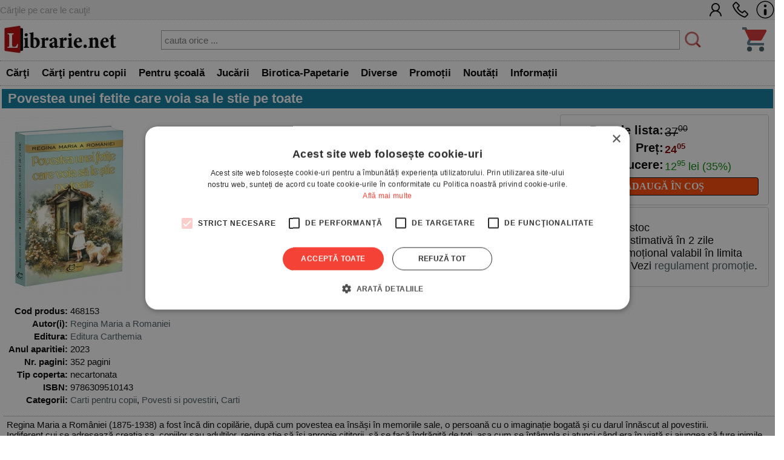

--- FILE ---
content_type: text/html; charset=UTF-8
request_url: https://www.librarie.net/p/468153/povestea-unei-fetite-care-voia-sa-le-stie-pe-toate
body_size: 63147
content:

<!DOCTYPE html>
<html lang="ro">
<head>
<title>Povestea unei fetite care voia sa le stie pe toate - Regina Maria a Romaniei</title>
<meta charset="utf-8">
<meta name="viewport" content="width=device-width, initial-scale=1.0">
<link rel="stylesheet" href="/css/style.css?260102">
<link rel="stylesheet" href="/css/menu.css?260102">
<link rel="stylesheet" href="/css/bf.css?260102">
<link rel="stylesheet" href="https://cdnjs.cloudflare.com/ajax/libs/font-awesome/6.4.0/css/all.min.css">
<link rel="shortcut icon" href="/favicon.ico">
<link rel="stylesheet" type="text/css" href="/css/produs.css?260102">        
<link rel="canonical" href="https://www.librarie.net/p/468153/povestea-unei-fetite-care-voia-sa-le-stie-pe-toate">
    
<meta property="og:title" content="Povestea unei fetite care voia sa le stie pe toate">            
<meta property="og:description" content="Regina Maria a Rom&acirc;niei (1875-1938) a fost &icirc;ncă din copilărie, după cum povestea ea &icirc;nsăși &icirc;n memoriile sale, o persoană cu o imaginație bogată și cu darul &icirc;nnăscut al povestirii.Indiferent cui se adresează creația sa, copiilor sau adulților, regina știe să &icirc;și apropie cititorii, să se facă &icirc;ndrăgită de toți, așa cum se &icirc;nt&acirc;mpla și atunci c&acirc;nd era &icirc;n viață și ajungea să fure inimile tuturor.Povestea unei fetițe care voia să le știe pe toate a fost publicată &icirc;n anul 1922, iar volumul de față constituie prima reeditare a acestei minunate povești a reginei Maria a Rom&acirc;niei. Textul a fost prelucrat &icirc;n conformitate cu normele limbii literare actuale, respect&acirc;ndu-se firul istorisirii și numele personajelor.Mioara este o fetiță dornică să cunoască ce se &icirc;nt&acirc;mplă &icirc;n spatele ușilor &icirc;nchise, să știe totul, plictisindu-i pe adulți cu &icirc;ntrebările ei nesf&acirc;rșite. Ea pleacă de acasă, &icirc;nsoțită de Tim, cățelul său, pentru a explora lumea, deschiz&acirc;nd uși care &icirc;i vor arăta realități nebănuite și personaje uimitoare. Este o poveste care, deși plină de ființe și &icirc;nt&acirc;mplări supranaturale, nu lasă nicio urmă de teamă &icirc;n conștiința copiilor, &icirc;ntruc&acirc;t totul este prezentat dintr-o perspectivă educativă și constructivă. Capitol cu capitol, cititorul este captivat de pățaniile interesante ale copilei care constată că nu poate să știe totul și că există mereu mai mult de descoperit.">
<meta name="description" content="Povestea unei fetite care voia sa le stie pe toate - Cărţile pe care le cauţi. - Comandă acum! - Regina Maria a Romaniei - Carte  in stoc - Comandă acum! Livrare rapidă">

<script src="/js/my.js?260102"></script>

<script>

!function(f,b,e,v,n,t,s)
{if(f.fbq)return;n=f.fbq=function(){n.callMethod?
n.callMethod.apply(n,arguments):n.queue.push(arguments)};
if(!f._fbq)f._fbq=n;n.push=n;n.loaded=!0;n.version='2.0';
n.queue=[];t=b.createElement(e);t.async=!0;
t.src=v;s=b.getElementsByTagName(e)[0];
s.parentNode.insertBefore(t,s)}(window, document,'script',
'https://connect.facebook.net/en_US/fbevents.js');
fbq('init', '1566832486900499');
fbq('track', 'PageView');


window.dataLayer = window.dataLayer || [];

function gtag(){dataLayer.push(arguments);}

gtag('consent', 'default', {

  'ad_storage': 'denied',

  'ad_user_data': 'denied',

  'ad_personalization': 'denied',

  'analytics_storage': 'denied'

});

(function(w,d,s,l,i){w[l]=w[l]||[];w[l].push({'gtm.start':
new Date().getTime(),event:'gtm.js'});var f=d.getElementsByTagName(s)[0],
j=d.createElement(s),dl=l!='dataLayer'?'&l='+l:'';j.async=true;j.src=
'https://www.googletagmanager.com/gtm.js?id='+i+dl;f.parentNode.insertBefore(j,f);
})(window,document,'script','dataLayer','GTM-MCNQ23');

gtag('js', new Date());

gtag('config', 'G-WEPKXRG2WZ');
gtag('config', 'AW-10893171688');
</script>

<script async src="https://www.googletagmanager.com/gtag/js?id=G-WEPKXRG2WZ"></script>
<script async src="https://www.googletagmanager.com/gtag/js?id=AW-10893171688"></script>

<script type="text/javascript" src="//cdn.cookie-script.com/s/a291cb9fd1fff98313b1dd5edb416a32.js"></script>

<!--MICROSOFT-->
<script>(function(w,d,t,r,u){var f,n,i;w[u]=w[u]||[],f=function(){var o={ti:"199015098", enableAutoSpaTracking: true};o.q=w[u],w[u]=new UET(o),w[u].push("pageLoad")},n=d.createElement(t),n.src=r,n.async=1,n.onload=n.onreadystatechange=function(){var s=this.readyState;s&&s!=="loaded"&&s!=="complete"||(f(),n.onload=n.onreadystatechange=null)},i=d.getElementsByTagName(t)[0],i.parentNode.insertBefore(n,i)})(window,document,"script","//bat.bing.com/bat.js","uetq");</script>

</head>

<body>

<!-- Google Tag Manager (noscript) -->
<noscript><iframe src="https://www.googletagmanager.com/ns.html?id=GTM-MCNQ23"
height="0" width="0" style="display:none;visibility:hidden"></iframe></noscript>
<!-- End Google Tag Manager (noscript) -->

<div class="css_top_line">
    <div class="css_top_line_inner">
        <div class="css_top_line_text">Cărţile pe care le cauţi!</div>
        <div class="css_top_line_icons">
            <a title="CONT CLIENT" href="/clienti.php"><img alt="CONT CLIENT" src="/images/client2.png"></a>
            <a title="SUNATI-NE" href="tel:0351139915"><img alt="CONTACT TELEFONIC" src="/images/phone2.png"></a>
            <a title="INFORMATII" href="/informatii.php"><img alt="INFO LIBRARIE.NET" src="/images/info3.png"></a>
        </div>
    </div>
</div>

<div class="css_mobile">
    <table class="css_header">
        <tr>
            <td style="width:50px;position:relative">
                <div class="css_menu_mobile">
                    <img alt="Menu" src="/images/bfnew/menu.png" style="width:48px;height:48px;border:0;margin:3px;cursor:pointer" onclick="css_menu_deschide()">
                </div>
            </td>
            <td style="text-align:center">
                <a title="LIBRARIE.NET" href="/index.php"><img alt="LIBRARIE.NET" src="/images/logo-200x58.jpg" style="border:0;width:90%;height:auto"></a>
            </td>
            <td style="width:50px;position:relative">
                <a href="/cos.php"><img alt="Cos cumparaturi" src="/images/bfnew/cos.png" style="width:48px;height:48px;border:0;margin:5px;cursor:pointer"></a>
                
            </td>
        </tr>
    </table>
    <form name="FSearch" style="display:inline-block" action="/cautare-rezultate.php">
        <div id="css_cautare_inner">
            <table style="padding:3px;width:80%;text-align:center;margin:auto;border-spacing:0">
                <tr>
                    <td>
                        <input style="border:5px dotted #ffffff;padding:3px;height:32px;width:100%" type="search" name="t" value="" placeholder="cauta orice ..." data-hj-whitelist>
                    </td>
                    <td style="width:1%">
                        <img src="/images/cautare.png" alt="CAUTARE" style="margin:2px; width: 20px; height: 20px; cursor: pointer;" onclick="document.FSearch.submit()" title="CAUTARE">
                    </td>
                </tr>
            </table>
        </div>
    </form>
</div>

<div class="css_desktop">
    <table class="css_header">
        <tr>
            <td style="width:1%">
                <a title="LIBRARIE.NET" href="/index.php"><img alt="LIBRARIE.NET"
                src="/images/logo-200x58.jpg" style="border:0;width:auto;height:58px"></a>
            </td>
            <td>
                <form name="FSearchDesk" style="display:inline" action="/cautare-rezultate.php">
                    <div id="css_cautare_inner">
                        <table style="padding:3px;width:90%;text-align:center;margin:auto">
                            <tr>
                                <td>
                                    <input id="css_cautare_inner_input" type="search" name="t" value="" placeholder="cauta orice ...">
                                </td>
                                <td style="width:1%">
                                    <img src="/images/cautare.png" alt="CAUTARE" style="margin:2px; width: auto; height: 30px; cursor: pointer;" onclick="document.FSearchDesk.submit()" title="CAUTARE">
                                </td>
                            </tr>
                        </table>
                    </div>
                </form>
            </td>
            <td style="width:50px;position:relative">
                <a href="/cos.php"><img alt="COS" src="/images/bfnew/cos.png" style="width:48px;height:48px;border:0;margin:5px;cursor:pointer"></a>
                
            </td>
        </tr>
    </table>
</div>


<div class="css_menu_unified">
    <div class="css_menu_desktop">        <div id="css_menu_dept_4283" class="css_menu_dept">
            <a title="Cărţi" href="/cautare-rezultate.php?cat=4283" class="css_menu_dept_button"><b>Cărţi</b></a>
            <div id="css_menu_dept_dropdown_4283" class="css_menu_dept_dropdown">                <a href="/cautare-rezultate.php?cat=3">Fictiune</a>                <a href="/cautare-rezultate.php?cat=29">Drept</a>                <a href="/cautare-rezultate.php?cat=54">Sănătate & Diete</a>                <a href="/cautare-rezultate.php?cat=89">Istorie</a>                <a href="/cautare-rezultate.php?cat=33">Psihologie</a>                <a href="/cautare-rezultate.php?cat=1717">Biografii & Memorialistica</a>                <a href="/cautare-rezultate.php?cat=1463">Dezvoltare Personala</a>                <a href="/cautare-rezultate.php?cat=4283">&raquo; Vezi toate</a>            </div>
        </div>        <div id="css_menu_dept_66" class="css_menu_dept">
            <a title="Cărţi pentru copii" href="/cautare-rezultate.php?cat=66" class="css_menu_dept_button"><b>Cărţi pentru copii</b></a>
            <div id="css_menu_dept_dropdown_66" class="css_menu_dept_dropdown">                <a href="/cautare-rezultate.php?cat=334">Povesti si povestiri</a>                <a href="/cautare-rezultate.php?cat=1466">Carti educative</a>                <a href="/cautare-rezultate.php?cat=76">Povesti ilustrate</a>                <a href="/cautare-rezultate.php?cat=1433">Carti cu sunete / surprize</a>                <a href="/cautare-rezultate.php?cat=1467">Carti cu activitati</a>                <a href="/cautare-rezultate.php?cat=3977">Aventura / Mister</a>                <a href="/cautare-rezultate.php?cat=335">Enciclopedii / Cultura generala</a>                <a href="/cautare-rezultate.php?cat=66">&raquo; Vezi toate</a>            </div>
        </div>        <div id="css_menu_dept_4587" class="css_menu_dept">
            <a title="Pentru şcoală" href="/cautare-rezultate.php?cat=4587" class="css_menu_dept_button"><b>Pentru şcoală</b></a>
            <div id="css_menu_dept_dropdown_4587" class="css_menu_dept_dropdown">                <a href="/cautare-rezultate.php?cat=8">Carte scolara</a>                <a href="/cautare-rezultate.php?cat=1508">Rechizite scolare</a>                <a href="/cautare-rezultate.php?cat=4591">Management Educational</a>                <a href="/cautare-rezultate.php?cat=628">Materiale didactice</a>                <a href="/cautare-rezultate.php?cat=4587">&raquo; Vezi toate</a>            </div>
        </div>        <div id="css_menu_dept_4284" class="css_menu_dept">
            <a title="Jucării" href="/cautare-rezultate.php?cat=4284" class="css_menu_dept_button"><b>Jucării</b></a>
            <div id="css_menu_dept_dropdown_4284" class="css_menu_dept_dropdown">                <a href="/cautare-rezultate.php?cat=1453">Jucarii interactive</a>                <a href="/cautare-rezultate.php?cat=412">Jocuri de societate</a>                <a href="/cautare-rezultate.php?cat=491">LEGO</a>                <a href="/cautare-rezultate.php?cat=1429">Jocuri</a>                <a href="/cautare-rezultate.php?cat=485">Educative</a>                <a href="/cautare-rezultate.php?cat=242">Puzzle</a>                <a href="/cautare-rezultate.php?cat=1179">Figurine</a>                <a href="/cautare-rezultate.php?cat=4284">&raquo; Vezi toate</a>            </div>
        </div>        <div id="css_menu_dept_337" class="css_menu_dept">
            <a title="Birotica-Papetarie" href="/cautare-rezultate.php?cat=337" class="css_menu_dept_button"><b>Birotica-Papetarie</b></a>
            <div id="css_menu_dept_dropdown_337" class="css_menu_dept_dropdown">                <a href="/cautare-rezultate.php?cat=1513">Articole pentru scris, desenat si corectat </a>                <a href="/cautare-rezultate.php?cat=1510">Articole pentru birou</a>                <a href="/cautare-rezultate.php?cat=1216">Calendare</a>                <a href="/cautare-rezultate.php?cat=4390">Accesorii cititori</a>                <a href="/cautare-rezultate.php?cat=1870">Tipizate</a>                <a href="/cautare-rezultate.php?cat=1591">Ambalare</a>                <a href="/cautare-rezultate.php?cat=4303">Table magnetice, aviziere, pupitre, dispozitive pentru prezentare</a>                <a href="/cautare-rezultate.php?cat=337">&raquo; Vezi toate</a>            </div>
        </div>        <div id="css_menu_dept_4287" class="css_menu_dept">
            <a title="Diverse" href="/cautare-rezultate.php?cat=4287" class="css_menu_dept_button"><b>Diverse</b></a>
            <div id="css_menu_dept_dropdown_4287" class="css_menu_dept_dropdown">                <a href="/cautare-rezultate.php?cat=1763">Cadouri</a>                <a href="/cautare-rezultate.php?cat=1203">Bucatarie</a>                <a href="/cautare-rezultate.php?cat=4286">Muzica</a>                <a href="/cautare-rezultate.php?cat=1877">Copii si adolescenti</a>                <a href="/cautare-rezultate.php?cat=4285">Filme</a>                <a href="/cautare-rezultate.php?cat=4346">Arts & Crafts</a>                <a href="/cautare-rezultate.php?cat=4022">Articole voiaj / Sport / Activitati in aer liber</a>                <a href="/cautare-rezultate.php?cat=4287">&raquo; Vezi toate</a>            </div>
        </div>        <div class="css_menu_link" onclick="window.location.href='/cautare-rezultate.php?sort=top&promo=1'">
            <a title="PROMOTII LIBRARIE.NET" href="/cautare-rezultate.php?sort=top&promo=1"><b>Promoții</b></a>
        </div>
        <div class="css_menu_link" onclick="window.location.href='/cautare-rezultate.php?sort=nou'">
            <a title="NOUTATI LIBRARIE.NET" href="/cautare-rezultate.php?nou=1&sort=nou"><b>Noutăți</b></a>
        </div>
        <div class="css_menu_link" onclick="window.location.href='/informatii.php'">
            <a title="INFORMATII LIBRARIE.NET" href="/informatii.php"><b>Informații</b></a>
        </div>
    </div>

    <!-- Mobile Menu (max-width: 799px) -->
    <div class="css_menu_mobile">
        <div id="css_menu_mobil_id" class="css_menu_mobil">
            <a class="css_menu_mobil_close" href="javascript:void(0)" onclick="css_menu_inchide()">&times;</a>
            <div class="css_mobile_menu">
                <ul>
                    <li>
                        <a title="Promotii Carti" href="/cautare-rezultate.php?promo=1"><b>Promoţii</b></a>
                    </li>
                    <li>
                        <a title="Noutati Editoriale" href="/cautare-rezultate.php?nou=1&sort=nou"><b>Noutăți</b></a>
                    </li>
                    <li class="css_has_submenu">
                        <a href="#">Cărţi</a>
                    <ul class="css_submenu">    <li><a href="/cautare-rezultate.php?cat=3">Fictiune</a></li>    <li><a href="/cautare-rezultate.php?cat=29">Drept</a></li>    <li><a href="/cautare-rezultate.php?cat=54">Sănătate & Diete</a></li>    <li><a href="/cautare-rezultate.php?cat=89">Istorie</a></li>    <li><a href="/cautare-rezultate.php?cat=33">Psihologie</a></li>    <li><a href="/cautare-rezultate.php?cat=1717">Biografii & Memorialistica</a></li>    <li><a href="/cautare-rezultate.php?cat=1463">Dezvoltare Personala</a></li>                        <li>&raquo; <a href="/cautare-rezultate.php?cat=4283">mai multe</a></li>
                    </ul>
                </li>
                    <li class="css_has_submenu">
                        <a href="#">Cărţi pentru copii</a>
                    <ul class="css_submenu">    <li><a href="/cautare-rezultate.php?cat=334">Povesti si povestiri</a></li>    <li><a href="/cautare-rezultate.php?cat=1466">Carti educative</a></li>    <li><a href="/cautare-rezultate.php?cat=76">Povesti ilustrate</a></li>    <li><a href="/cautare-rezultate.php?cat=1433">Carti cu sunete / surprize</a></li>    <li><a href="/cautare-rezultate.php?cat=1467">Carti cu activitati</a></li>    <li><a href="/cautare-rezultate.php?cat=3977">Aventura / Mister</a></li>    <li><a href="/cautare-rezultate.php?cat=335">Enciclopedii / Cultura generala</a></li>                        <li>&raquo; <a href="/cautare-rezultate.php?cat=66">mai multe</a></li>
                    </ul>
                </li>
                    <li class="css_has_submenu">
                        <a href="#">Pentru şcoală</a>
                    <ul class="css_submenu">    <li><a href="/cautare-rezultate.php?cat=8">Carte scolara</a></li>    <li><a href="/cautare-rezultate.php?cat=1508">Rechizite scolare</a></li>    <li><a href="/cautare-rezultate.php?cat=4591">Management Educational</a></li>    <li><a href="/cautare-rezultate.php?cat=628">Materiale didactice</a></li>                        <li>&raquo; <a href="/cautare-rezultate.php?cat=4587">mai multe</a></li>
                    </ul>
                </li>
                    <li class="css_has_submenu">
                        <a href="#">Jucării</a>
                    <ul class="css_submenu">    <li><a href="/cautare-rezultate.php?cat=1453">Jucarii interactive</a></li>    <li><a href="/cautare-rezultate.php?cat=412">Jocuri de societate</a></li>    <li><a href="/cautare-rezultate.php?cat=491">LEGO</a></li>    <li><a href="/cautare-rezultate.php?cat=1429">Jocuri</a></li>    <li><a href="/cautare-rezultate.php?cat=485">Educative</a></li>    <li><a href="/cautare-rezultate.php?cat=242">Puzzle</a></li>    <li><a href="/cautare-rezultate.php?cat=1179">Figurine</a></li>                        <li>&raquo; <a href="/cautare-rezultate.php?cat=4284">mai multe</a></li>
                    </ul>
                </li>
                    <li class="css_has_submenu">
                        <a href="#">Birotica-Papetarie</a>
                    <ul class="css_submenu">    <li><a href="/cautare-rezultate.php?cat=1513">Articole pentru scris, desenat si corectat </a></li>    <li><a href="/cautare-rezultate.php?cat=1510">Articole pentru birou</a></li>    <li><a href="/cautare-rezultate.php?cat=1216">Calendare</a></li>    <li><a href="/cautare-rezultate.php?cat=4390">Accesorii cititori</a></li>    <li><a href="/cautare-rezultate.php?cat=1870">Tipizate</a></li>    <li><a href="/cautare-rezultate.php?cat=1591">Ambalare</a></li>    <li><a href="/cautare-rezultate.php?cat=4303">Table magnetice, aviziere, pupitre, dispozitive pentru prezentare</a></li>                        <li>&raquo; <a href="/cautare-rezultate.php?cat=337">mai multe</a></li>
                    </ul>
                </li>
                    <li class="css_has_submenu">
                        <a href="#">Diverse</a>
                    <ul class="css_submenu">    <li><a href="/cautare-rezultate.php?cat=1763">Cadouri</a></li>    <li><a href="/cautare-rezultate.php?cat=1203">Bucatarie</a></li>    <li><a href="/cautare-rezultate.php?cat=4286">Muzica</a></li>    <li><a href="/cautare-rezultate.php?cat=1877">Copii si adolescenti</a></li>    <li><a href="/cautare-rezultate.php?cat=4285">Filme</a></li>    <li><a href="/cautare-rezultate.php?cat=4346">Arts & Crafts</a></li>    <li><a href="/cautare-rezultate.php?cat=4022">Articole voiaj / Sport / Activitati in aer liber</a></li>                        <li>&raquo; <a href="/cautare-rezultate.php?cat=4287">mai multe</a></li>
                    </ul>
                </li>                </ul>
            </div>
        </div>
    </div>
</div>

<script>
// Desktop menu functionality - show/hide department dropdowns
function css_menu_dept_show(deptId) {
    const dropdown = document.getElementById("css_menu_dept_dropdown_" + deptId);
    if (dropdown) {
        dropdown.style.display = "block";
    }
}

function css_menu_dept_hide(deptId) {
    const dropdown = document.getElementById("css_menu_dept_dropdown_" + deptId);
    if (dropdown) {
        dropdown.style.display = "none";
    }
}

// Mobile menu functionality
function css_menu_deschide() {
    const menuMobil = document.getElementById("css_menu_mobil_id");
    if (menuMobil) {
        menuMobil.style.width = "100%";
        menuMobil.style.left = "0";
    }
}

function css_menu_inchide() {
    const menuMobil = document.getElementById("css_menu_mobil_id");
    if (menuMobil) {
        menuMobil.style.width = "0";
    }
}

// Initialize event listeners when DOM is loaded
if (typeof window.css_menu_initialized === 'undefined') {
    window.css_menu_initialized = false;
}

if (!window.css_menu_initialized) {
    document.addEventListener('DOMContentLoaded', function() {
        if (window.css_menu_initialized) return;
        window.css_menu_initialized = true;

        // Desktop menu events - attach hover to each department
        const deptMenus = document.querySelectorAll('.css_menu_dept');
        deptMenus.forEach(function(deptMenu) {
            const deptId = deptMenu.id.replace('css_menu_dept_', '');
            deptMenu.addEventListener("mouseover", function() {
                css_menu_dept_show(deptId);
            });
            deptMenu.addEventListener("mouseleave", function() {
                css_menu_dept_hide(deptId);
            });
        });

        // Mobile menu events
        const menuItems = document.querySelectorAll('.css_has_submenu');
        menuItems.forEach(item => {
            item.addEventListener('click', () => {
                item.classList.toggle('css_open');
            });
        });
    });
}
</script>

<span itemscope itemtype="http://schema.org/Product" class="microdata">
    <meta itemprop="sku" content="468153">
    <meta itemprop="image" content="">
    <meta itemprop="name" content="">
    <meta itemprop="url" content="https://www.librarie.net/p/468153/nia=86">
    <meta itemprop="description" content="">
    <span itemprop="offers" itemscope itemtype="http://schema.org/Offer" class="microdata">
        <meta itemprop="price" content="24.05">
        <meta itemprop="priceCurrency" content="RON">
        <meta itemprop="availability" content="https://schema.org/InStock">
    </span>
</span>

<script>
    fbq('track', 'ViewContent');
</script>

<div class="css_container">
                    
<div class="css_box_big_t"><h1><b>Povestea unei fetite care voia sa le stie pe toate</b></h1></div>
<div class="css_produs">
    <div class="css_trio">
        <div class="css_coperta"> <img src="https://www.librarie.net/coperti2/4/6/8/1/5/3/300x300.jpg" style="width:300px;height:300px;border:0" alt="Povestea unei fetite care voia sa le stie pe toate"> </div><!--css_coperta-->
        <div class="css_comanda">
            <div class="css_box_comanda">
    <table class="css_box_pret">
        <tr>
    <td class="css_box_comanda_pret" style="width:50%;text-align:right;white-space:nowrap">
        <b>Pret de lista:</b> 
    </td>
    <td class="css_box_comanda_pret">
        <span style="text-decoration:line-through">37<sup><small>00</small></sup></span>
    </td>
</tr><tr>
    <td class="css_box_comanda_pret" style="width:50%;text-align:right"><b>Preț:</b> </td>
    <td class="css_box_comanda_pret;text-align:left"><b><span style="color:#800000">24<sup><small>05</small></sup></span></b></td>
</tr><tr>
    <td class="css_box_comanda_pret" style="text-align:right;width:50%"><b>Reducere:</b> </td>
    <td style="white-space:nowrap;text-align:left"><span style="color:#008800">12<sup><small>95</small></sup> lei (35%)</span></td>
</tr>
    </table>
    <div class="css_box_comanda_buton" style="text-align:center" onclick="document.location='/produs.php?action_cos=cos_action_produs_adauga&idc=468153&id=468153'">
    <a title="ADAUGA IN COS" href="/produs.php?action_cos=cos_action_produs_adauga&idc=468153&id=468153"><b>ADAUGĂ ÎN COȘ</b></a>
</div>
</div>
                
            <div class="css_box_comanda">
<ul> 
    <li>Carte  în stoc
    <li> Livrare estimativă în 2 zile
    <li> Preț promoțional valabil în limita stocului. Vezi <a href="/promotie-regulament.php">regulament promoție</a>.
</ul>
</div>
        </div><!--css_comanda-->
    </div><!--css_trio-->
    <div class="css_campuri"> <table style="width:100%">
    <tr>
        <td style="text-align:right;vertical-align:top;width:1%;white-space:nowrap"><b>Cod produs:</b></td>
        <td>468153</td>
    </tr><tr>
    <td style="text-align:right;vertical-align:top;white-space:nowrap"> <b>Autor(i):</b> </td>
    <td style="vertical-align:top">  <a title="Regina Maria a Romaniei" href="/cautare-rezultate.php?au=118363">Regina Maria a Romaniei</a></td>
</tr><tr>
    <td style="text-align:right;vertical-align:top;white-space:nowrap"> <b>Editura:</b> </td>
    <td style="vertical-align:top"><a title="Carthemia" href="/cautare-rezultate.php?editura_id=9390">Editura Carthemia</a></td>
</tr><tr>
    <td style="text-align:right;vertical-align:top;white-space:nowrap"> <b>Anul aparitiei:</b> </td>
    <td style="vertical-align:top">2023</td>
</tr><tr>
    <td style="text-align:right;vertical-align:top;white-space:nowrap"> <b>Nr. pagini:</b> </td>
    <td style="vertical-align:top">352 pagini</td>
</tr><tr>
    <td style="text-align:right;vertical-align:top;white-space:nowrap"> <b>Tip coperta:</b> </td>
    <td style="vertical-align:top">necartonata</td>
</tr><tr>
    <td style="text-align:right;vertical-align:top;white-space:nowrap"> <b>ISBN:</b> </td>
    <td style="vertical-align:top">9786309510143</td>
</tr><tr>
    <td style="text-align:right;vertical-align:top;white-space:nowrap"> <b>Categorii:</b> </td>
    <td style="vertical-align:top"><a href="/c/66/carti-pentru-copii">Carti pentru copii</a>, <a href="/c/334/povesti-povestiri">Povesti si povestiri</a>, <a href="/c/4283/carti">Carti</a></td>
</tr></table> </div><!--css_campuri-->
                    
<div class="css_descriere">
    Regina Maria a Rom&acirc;niei (1875-1938) a fost &icirc;ncă din copilărie, după cum povestea ea &icirc;nsăși &icirc;n memoriile sale, o persoană cu o imaginație bogată și cu darul &icirc;nnăscut al povestirii.<br />Indiferent cui se adresează creația sa, copiilor sau adulților, regina știe să &icirc;și apropie cititorii, să se facă &icirc;ndrăgită de toți, așa cum se &icirc;nt&acirc;mpla și atunci c&acirc;nd era &icirc;n viață și ajungea să fure inimile tuturor.<br />Povestea unei fetițe care voia să le știe pe toate a fost publicată &icirc;n anul 1922, iar volumul de față constituie prima reeditare a acestei minunate povești a reginei Maria a Rom&acirc;niei. Textul a fost prelucrat &icirc;n conformitate cu normele limbii literare actuale, respect&acirc;ndu-se firul istorisirii și numele personajelor.<br />Mioara este o fetiță dornică să cunoască ce se &icirc;nt&acirc;mplă &icirc;n spatele ușilor &icirc;nchise, să știe totul, plictisindu-i pe adulți cu &icirc;ntrebările ei nesf&acirc;rșite. Ea pleacă de acasă, &icirc;nsoțită de Tim, cățelul său, pentru a explora lumea, deschiz&acirc;nd uși care &icirc;i vor arăta realități nebănuite și personaje uimitoare. <br />Este o poveste care, deși plină de ființe și &icirc;nt&acirc;mplări supranaturale, nu lasă nicio urmă de teamă &icirc;n conștiința copiilor, &icirc;ntruc&acirc;t totul este prezentat dintr-o perspectivă educativă și constructivă. Capitol cu capitol, cititorul este captivat de pățaniile interesante ale copilei care constată că nu poate să știe totul și că există mereu mai mult de descoperit.</p>
</div><!--css_descriere-->
                
</div><!--css_produs-->
</div><!--css_container-->

<script>
    dataLayer.push(
            {
                'event': 'view_item_list',
                'ecommerce':
                        {
                            'items': [
                                {
                                    'item_id': '468153'
                                }
                            ]
                        }
            }
    );
</script>

<div class="css_container" style="display:flex;flex-direction:column;">
    <div class="css_box_big_t">Alte carti comandate impreuna cu <b>POVESTEA UNEI FETITE CARE VOIA SA LE STIE PE TOATE</b>:</div>
<div class="css_box_big">
    
<div class="css_product_grid" onclick="location.href='https://www.librarie.net/p/468842/poveste-de-craciun'">
        <div class="css_product_grid_coperta">
            <a href="https://www.librarie.net/p/468842/poveste-de-craciun"><img src="https://www.librarie.net/coperti2/4/6/8/8/4/2/200x200.jpg" style="width:200px;height:200px;border:0" alt="Poveste de Craciun"></a>
        </div>
        <div class="css_product_grid_text">
            <div class="css_product_grid_text_top">
                <a href="https://www.librarie.net/p/468842/poveste-de-craciun"><b>Poveste de Craciun</b></a>
                <span class="css_an">2023</span>
            </div>
            <div style="clear:both;"></div>
            <div class="css_pret"><b><span style='text-decoration:line-through'>38.10</span> <span style='color:#C80000'>33.50</span></b> lei <span style='color:#888800;font-weight:bold;'>-12%</span></div>
            <div style="padding:3px"><span style='color:#00aa00'><b>In stoc</b></span></div>    </div>
</div>

<div class="css_product_grid" onclick="location.href='https://www.librarie.net/p/87921/poezii'">
        <div class="css_product_grid_coperta">
            <a href="https://www.librarie.net/p/87921/poezii"><img src="https://www.librarie.net/coperti2/8/7/9/2/1/200x200.jpg" style="width:200px;height:200px;border:0" alt="Poezii"></a>
        </div>
        <div class="css_product_grid_text">
            <div class="css_product_grid_text_top">
                <a href="https://www.librarie.net/p/87921/poezii"><b>Poezii</b></a>
                
            </div>
            <div style="clear:both;"></div>
            <div class="css_pret"><b><span style='text-decoration:line-through'>14.80</span> <span style='color:#C80000'>11.10</span></b> lei <span style='color:#888800;font-weight:bold;'>-25%</span></div>
            <div style="padding:3px"><span style='color:#00aa00'><b>In stoc</b></span></div>    </div>
</div>

<div class="css_product_grid" onclick="location.href='https://www.librarie.net/p/140849/poezii-alese'">
        <div class="css_product_grid_coperta">
            <a href="https://www.librarie.net/p/140849/poezii-alese"><img src="https://www.librarie.net/coperti2/1/4/0/8/4/9/200x200.jpg" style="width:200px;height:200px;border:0" alt="Poezii alese"></a>
        </div>
        <div class="css_product_grid_text">
            <div class="css_product_grid_text_top">
                <a href="https://www.librarie.net/p/140849/poezii-alese"><b>Poezii alese</b></a>
                <span class="css_an">2009</span>
            </div>
            <div style="clear:both;"></div>
            <div class="css_pret"><b><span style='text-decoration:line-through'>16.90</span> <span style='color:#C80000'>13.52</span></b> lei <span style='color:#888800;font-weight:bold;'>-20%</span></div>
            <div style="padding:3px"><span style='color:#00aa00'><b>In stoc</b></span></div>    </div>
</div>

</div>
<div style="clear:both;height:1px;"></div>
</div><div class="css_container" style="display:flex;flex-direction:column;">
    <div class="css_box_big_t">Alte carti comandate impreuna cu <b>POVESTEA UNEI FETITE CARE VOIA SA LE STIE PE TOATE</b>:</div>
<div class="css_box_big">
    
<div class="css_product_grid" onclick="location.href='https://www.librarie.net/p/468842/poveste-de-craciun'">
        <div class="css_product_grid_coperta">
            <a href="https://www.librarie.net/p/468842/poveste-de-craciun"><img src="https://www.librarie.net/coperti2/4/6/8/8/4/2/200x200.jpg" style="width:200px;height:200px;border:0" alt="Poveste de Craciun"></a>
        </div>
        <div class="css_product_grid_text">
            <div class="css_product_grid_text_top">
                <a href="https://www.librarie.net/p/468842/poveste-de-craciun"><b>Poveste de Craciun</b></a>
                <span class="css_an">2023</span>
            </div>
            <div style="clear:both;"></div>
            <div class="css_pret"><b><span style='text-decoration:line-through'>38.10</span> <span style='color:#C80000'>33.50</span></b> lei <span style='color:#888800;font-weight:bold;'>-12%</span></div>
            <div style="padding:3px"><span style='color:#00aa00'><b>In stoc</b></span></div>    </div>
</div>

<div class="css_product_grid" onclick="location.href='https://www.librarie.net/p/87921/poezii'">
        <div class="css_product_grid_coperta">
            <a href="https://www.librarie.net/p/87921/poezii"><img src="https://www.librarie.net/coperti2/8/7/9/2/1/200x200.jpg" style="width:200px;height:200px;border:0" alt="Poezii"></a>
        </div>
        <div class="css_product_grid_text">
            <div class="css_product_grid_text_top">
                <a href="https://www.librarie.net/p/87921/poezii"><b>Poezii</b></a>
                
            </div>
            <div style="clear:both;"></div>
            <div class="css_pret"><b><span style='text-decoration:line-through'>14.80</span> <span style='color:#C80000'>11.10</span></b> lei <span style='color:#888800;font-weight:bold;'>-25%</span></div>
            <div style="padding:3px"><span style='color:#00aa00'><b>In stoc</b></span></div>    </div>
</div>

<div class="css_product_grid" onclick="location.href='https://www.librarie.net/p/140849/poezii-alese'">
        <div class="css_product_grid_coperta">
            <a href="https://www.librarie.net/p/140849/poezii-alese"><img src="https://www.librarie.net/coperti2/1/4/0/8/4/9/200x200.jpg" style="width:200px;height:200px;border:0" alt="Poezii alese"></a>
        </div>
        <div class="css_product_grid_text">
            <div class="css_product_grid_text_top">
                <a href="https://www.librarie.net/p/140849/poezii-alese"><b>Poezii alese</b></a>
                <span class="css_an">2009</span>
            </div>
            <div style="clear:both;"></div>
            <div class="css_pret"><b><span style='text-decoration:line-through'>16.90</span> <span style='color:#C80000'>13.52</span></b> lei <span style='color:#888800;font-weight:bold;'>-20%</span></div>
            <div style="padding:3px"><span style='color:#00aa00'><b>In stoc</b></span></div>    </div>
</div>

</div>
<div style="clear:both;height:1px;"></div>
</div><div class="css_container" style="display:flex;flex-direction:column;">
    <div class="css_box_big_t">Alte carti de <b><a title="carti Regina Maria a Romaniei" href="/cautare-rezultate.php?au=118363">REGINA MARIA A ROMANIEI</a></b>:</div>
<div class="css_box_big">
    
<div class="css_product_grid" onclick="location.href='https://www.librarie.net/p/505001/insemnari-zilnice-1930-editia-a-ii-a-revizuita'">
        <div class="css_product_grid_coperta">
            <a href="https://www.librarie.net/p/505001/insemnari-zilnice-1930-editia-a-ii-a-revizuita"><img src="https://www.librarie.net/coperti2/5/0/5/0/0/1/200x200.jpg" style="width:200px;height:200px;border:0" alt="Insemnari zilnice 1930. Editia a II-a, revizuita"></a>
        </div>
        <div class="css_product_grid_text">
            <div class="css_product_grid_text_top">
                <a href="https://www.librarie.net/p/505001/insemnari-zilnice-1930-editia-a-ii-a-revizuita"><b>Insemnari zilnice 1930. Editia a II-a, revizuita</b></a>
                <span class="css_an">2025</span>
            </div>
            <div style="clear:both;"></div>
            <div class="css_pret"><b><span style='text-decoration:line-through'>83.52</span> <span style='color:#C80000'>58.46</span></b> lei <span style='color:#888800;font-weight:bold;'>-30%</span></div>
            <div style="padding:3px"><span style='color:#008800'><b>Stoc limitat!</b></span></div>    </div>
</div>

<div class="css_product_grid" onclick="location.href='https://www.librarie.net/p/498973/tara-mea-maria-regina-romaniei'">
        <div class="css_product_grid_coperta">
            <a href="https://www.librarie.net/p/498973/tara-mea-maria-regina-romaniei"><img src="https://www.librarie.net/coperti2/4/9/8/9/7/3/200x200.jpg" style="width:200px;height:200px;border:0" alt="Tara Mea. Maria Regina Romaniei"></a>
        </div>
        <div class="css_product_grid_text">
            <div class="css_product_grid_text_top">
                <a href="https://www.librarie.net/p/498973/tara-mea-maria-regina-romaniei"><b>Tara Mea. Maria Regina Romaniei</b></a>
                <span class="css_an">2022</span>
            </div>
            <div style="clear:both;"></div>
            <div class="css_pret"><b>24.20</b> lei</div>
            <div style="padding:3px"><span style='color:#008800'><b>Stoc limitat!</b></span></div>    </div>
</div>

<div class="css_product_grid" onclick="location.href='https://www.librarie.net/p/484116/insemnari-zilnice-1932'">
        <div class="css_product_grid_coperta">
            <a href="https://www.librarie.net/p/484116/insemnari-zilnice-1932"><img src="https://www.librarie.net/coperti2/4/8/4/1/1/6/200x200.jpg" style="width:200px;height:200px;border:0" alt="Insemnari zilnice 1932"></a>
        </div>
        <div class="css_product_grid_text">
            <div class="css_product_grid_text_top">
                <a href="https://www.librarie.net/p/484116/insemnari-zilnice-1932"><b>Insemnari zilnice 1932</b></a>
                <span class="css_an">2024</span>
            </div>
            <div style="clear:both;"></div>
            <div class="css_pret"><b><span style='text-decoration:line-through'>83.50</span> <span style='color:#C80000'>58.45</span></b> lei <span style='color:#888800;font-weight:bold;'>-30%</span></div>
            <div style="padding:3px"><span style='color:#008800'><b>Stoc limitat!</b></span></div>    </div>
</div>

</div>
<div style="clear:both;height:1px;"></div>
</div><div class="css_container" style="display:flex;flex-direction:column;">
    <div class="css_box_big_t">Alte carti din aceeasi categorie:</div>
<div class="css_box_big">
    
<div class="css_product_grid" onclick="location.href='https://www.librarie.net/p/313421/iacarii-acrobati-povestea-unui-vis'">
        <div class="css_product_grid_coperta">
            <a href="https://www.librarie.net/p/313421/iacarii-acrobati-povestea-unui-vis"><img src="https://www.librarie.net/coperti2/3/1/3/4/2/1/200x200.jpg" style="width:200px;height:200px;border:0" alt="Iacarii acrobati. Povestea unui vis"></a>
        </div>
        <div class="css_product_grid_text">
            <div class="css_product_grid_text_top">
                <a href="https://www.librarie.net/p/313421/iacarii-acrobati-povestea-unui-vis"><b>Iacarii acrobati. Povestea unui vis</b></a>
                <span class="css_an">2018</span>
            </div>
            <div style="clear:both;"></div>
            <div class="css_pret"><b><span style='text-decoration:line-through'>46.50</span> <span style='color:#C80000'>37.20</span></b> lei <span style='color:#888800;font-weight:bold;'>-20%</span></div>
            <div style="padding:3px"><span style='color:#aaaa00'>Stoc furnizor</span></div>    </div>
</div>

<div class="css_product_grid" onclick="location.href='https://www.librarie.net/p/400068/patrula-catelusilor-catelusii-campioni'">
        <div class="css_product_grid_coperta">
            <a href="https://www.librarie.net/p/400068/patrula-catelusilor-catelusii-campioni"><img src="https://www.librarie.net/coperti2/4/0/0/0/6/8/200x200.jpg" style="width:200px;height:200px;border:0" alt="Patrula Catelusilor. Catelusii campioni"></a>
        </div>
        <div class="css_product_grid_text">
            <div class="css_product_grid_text_top">
                <a href="https://www.librarie.net/p/400068/patrula-catelusilor-catelusii-campioni"><b>Patrula Catelusilor. Catelusii campioni</b></a>
                <span class="css_an">2021</span>
            </div>
            <div style="clear:both;"></div>
            <div class="css_pret"><b><span style='text-decoration:line-through'>19.99</span> <span style='color:#C80000'>14.99</span></b> lei <span style='color:#888800;font-weight:bold;'>-25%</span></div>
            <div style="padding:3px"><span style='color:#aaaa00'>Stoc furnizor</span></div>    </div>
</div>

<div class="css_product_grid" onclick="location.href='https://www.librarie.net/p/208822/aventurile-lui-robin-hood-colectia-clasici'">
        <div class="css_product_grid_coperta">
            <a href="https://www.librarie.net/p/208822/aventurile-lui-robin-hood-colectia-clasici"><img src="https://www.librarie.net/coperti2/2/0/8/8/2/2/200x200.jpg" style="width:200px;height:200px;border:0" alt="Aventurile lui Robin Hood (colectia Clasici)"></a>
        </div>
        <div class="css_product_grid_text">
            <div class="css_product_grid_text_top">
                <a href="https://www.librarie.net/p/208822/aventurile-lui-robin-hood-colectia-clasici"><b>Aventurile lui Robin Hood (colectia Clasici)</b></a>
                
            </div>
            <div style="clear:both;"></div>
            <div class="css_pret"><b><span style='text-decoration:line-through'>20.10</span> <span style='color:#C80000'>18.09</span></b> lei <span style='color:#888800;font-weight:bold;'>-10%</span></div>
            <div style="padding:3px"><span style='color:#aaaa00'>Stoc furnizor</span></div>    </div>
</div>

<div class="css_product_grid" onclick="location.href='https://www.librarie.net/p/397867/mopsul-porc'">
        <div class="css_product_grid_coperta">
            <a href="https://www.librarie.net/p/397867/mopsul-porc"><img src="https://www.librarie.net/coperti2/3/9/7/8/6/7/200x200.jpg" style="width:200px;height:200px;border:0" alt="Mopsul Porc"></a>
        </div>
        <div class="css_product_grid_text">
            <div class="css_product_grid_text_top">
                <a href="https://www.librarie.net/p/397867/mopsul-porc"><b>Mopsul Porc</b></a>
                <span class="css_an">2020</span>
            </div>
            <div style="clear:both;"></div>
            <div class="css_pret"><b><span style='text-decoration:line-through'>44.44</span> <span style='color:#C80000'>40.00</span></b> lei <span style='color:#888800;font-weight:bold;'>-10%</span></div>
            <div style="padding:3px"><span style='color:#008800'><b>Stoc limitat!</b></span></div>    </div>
</div>

<div class="css_product_grid" onclick="location.href='https://www.librarie.net/p/445938/sa-nu-mai-pleci-lili'">
        <div class="css_product_grid_coperta">
            <a href="https://www.librarie.net/p/445938/sa-nu-mai-pleci-lili"><img src="https://www.librarie.net/coperti2/4/4/5/9/3/8/200x200.jpg" style="width:200px;height:200px;border:0" alt="Sa nu mai pleci, Lili!"></a>
        </div>
        <div class="css_product_grid_text">
            <div class="css_product_grid_text_top">
                <a href="https://www.librarie.net/p/445938/sa-nu-mai-pleci-lili"><b>Sa nu mai pleci, Lili!</b></a>
                <span class="css_an">2022</span>
            </div>
            <div style="clear:both;"></div>
            <div class="css_pret"><b>31.70</b> lei</div>
            <div style="padding:3px"><span style='color:#008800'><b>Stoc limitat!</b></span></div>    </div>
</div>

</div>
<div style="clear:both;height:1px;"></div>
</div><div class="css_container" style="display:flex;flex-direction:column;">
    <div class="css_box_big_t">Alte carti de la <a title="CARTHEMIA" href="/cautare-rezultate.php?editura_id=9390">CARTHEMIA</a>:</div>
<div class="css_box_big">
    
<div class="css_product_grid" onclick="location.href='https://www.librarie.net/p/452596/albinuta-maia-si-aventurile-ei'">
        <div class="css_product_grid_coperta">
            <a href="https://www.librarie.net/p/452596/albinuta-maia-si-aventurile-ei"><img src="https://www.librarie.net/coperti2/4/5/2/5/9/6/200x200.jpg" style="width:200px;height:200px;border:0" alt="Albinuta Maia si aventurile ei"></a>
        </div>
        <div class="css_product_grid_text">
            <div class="css_product_grid_text_top">
                <a href="https://www.librarie.net/p/452596/albinuta-maia-si-aventurile-ei"><b>Albinuta Maia si aventurile ei</b></a>
                <span class="css_an">2023</span>
            </div>
            <div style="clear:both;"></div>
            <div class="css_pret"><b><span style='text-decoration:line-through'>21.13</span> <span style='color:#C80000'>13.73</span></b> lei <span style='color:#888800;font-weight:bold;'>-35%</span></div>
            <div style="padding:3px"><span style='color:#00aa00'><b>In stoc</b></span></div>    </div>
</div>

<div class="css_product_grid" onclick="location.href='https://www.librarie.net/p/451834/leila-un-roman-din-viata-cadanelor'">
        <div class="css_product_grid_coperta">
            <a href="https://www.librarie.net/p/451834/leila-un-roman-din-viata-cadanelor"><img src="https://www.librarie.net/coperti2/4/5/1/8/3/4/200x200.jpg" style="width:200px;height:200px;border:0" alt="Leila: un roman din viata cadanelor"></a>
        </div>
        <div class="css_product_grid_text">
            <div class="css_product_grid_text_top">
                <a href="https://www.librarie.net/p/451834/leila-un-roman-din-viata-cadanelor"><b>Leila: un roman din viata cadanelor</b></a>
                <span class="css_an">2025</span>
            </div>
            <div style="clear:both;"></div>
            <div class="css_pret"><b><span style='text-decoration:line-through'>29.99</span> <span style='color:#C80000'>19.49</span></b> lei <span style='color:#888800;font-weight:bold;'>-35%</span></div>
            <div style="padding:3px"><span style='color:#008800'><b>Stoc limitat!</b></span></div>    </div>
</div>

<div class="css_product_grid" onclick="location.href='https://www.librarie.net/p/445254/povestile-de-aur-ale-copilariei'">
        <div class="css_product_grid_coperta">
            <a href="https://www.librarie.net/p/445254/povestile-de-aur-ale-copilariei"><img src="https://www.librarie.net/coperti2/4/4/5/2/5/4/200x200.jpg" style="width:200px;height:200px;border:0" alt="Povestile de aur ale copilariei"></a>
        </div>
        <div class="css_product_grid_text">
            <div class="css_product_grid_text_top">
                <a href="https://www.librarie.net/p/445254/povestile-de-aur-ale-copilariei"><b>Povestile de aur ale copilariei</b></a>
                <span class="css_an">2025</span>
            </div>
            <div style="clear:both;"></div>
            <div class="css_pret"><b><span style='text-decoration:line-through'>34.99</span> <span style='color:#C80000'>22.74</span></b> lei <span style='color:#888800;font-weight:bold;'>-35%</span></div>
            <div style="padding:3px"><span style='color:#00aa00'><b>In stoc</b></span></div>    </div>
</div>

<div class="css_product_grid" onclick="location.href='https://www.librarie.net/p/445255/o-poveste-de-la-sfantul-munte'">
        <div class="css_product_grid_coperta">
            <a href="https://www.librarie.net/p/445255/o-poveste-de-la-sfantul-munte"><img src="https://www.librarie.net/coperti2/4/4/5/2/5/5/200x200.jpg" style="width:200px;height:200px;border:0" alt="O poveste de la Sfantul Munte"></a>
        </div>
        <div class="css_product_grid_text">
            <div class="css_product_grid_text_top">
                <a href="https://www.librarie.net/p/445255/o-poveste-de-la-sfantul-munte"><b>O poveste de la Sfantul Munte</b></a>
                <span class="css_an">2022</span>
            </div>
            <div style="clear:both;"></div>
            <div class="css_pret"><b><span style='text-decoration:line-through'>29.99</span> <span style='color:#C80000'>19.49</span></b> lei <span style='color:#888800;font-weight:bold;'>-35%</span></div>
            <div style="padding:3px"><span style='color:#008800'><b>Stoc limitat!</b></span></div>    </div>
</div>

<div class="css_product_grid" onclick="location.href='https://www.librarie.net/p/447224/marile-descoperiri-geografice'">
        <div class="css_product_grid_coperta">
            <a href="https://www.librarie.net/p/447224/marile-descoperiri-geografice"><img src="https://www.librarie.net/coperti2/4/4/7/2/2/4/200x200.jpg" style="width:200px;height:200px;border:0" alt="Marile descoperiri geografice"></a>
        </div>
        <div class="css_product_grid_text">
            <div class="css_product_grid_text_top">
                <a href="https://www.librarie.net/p/447224/marile-descoperiri-geografice"><b>Marile descoperiri geografice</b></a>
                
            </div>
            <div style="clear:both;"></div>
            <div class="css_pret"><b><span style='text-decoration:line-through'>42.30</span> <span style='color:#C80000'>27.50</span></b> lei <span style='color:#888800;font-weight:bold;'>-35%</span></div>
            <div style="padding:3px"><span style='color:#00aa00'><b>In stoc</b></span></div>    </div>
</div>

</div>
<div style="clear:both;height:1px;"></div>
</div><div class="css_box_big_t"><a href="/cautare-rezultate.php?nou=1">NOUTĂŢI</a></div>
<div class="css_box_big">
    
<div class="css_product_grid" onclick="location.href='https://www.librarie.net/p/510693/sub-cerul-uneori-deschis-povestile-castelului-salbek'">
        <div class="css_product_grid_coperta">
            <a href="https://www.librarie.net/p/510693/sub-cerul-uneori-deschis-povestile-castelului-salbek"><img src="https://www.librarie.net/coperti2/5/1/0/6/9/3/200x200.jpg" style="width:200px;height:200px;border:0" alt="Sub cerul uneori deschis. Povestile castelului Salbek"></a>
        </div>
        <div class="css_product_grid_text">
            <div class="css_product_grid_text_top">
                <a href="https://www.librarie.net/p/510693/sub-cerul-uneori-deschis-povestile-castelului-salbek"><b>Sub cerul uneori deschis. Povestile castelului Salbek</b></a>
                <span class="css_an">2025</span>
            </div>
            <div style="clear:both;"></div>
            <div class="css_pret"><b>42.00</b> lei</div>
            <div style="padding:3px"><span style='color:#008800'><b>Stoc limitat!</b></span></div>    </div>
</div>

<div class="css_product_grid" onclick="location.href='https://www.librarie.net/p/510673/ziua-in-care-hainele-au-sarit-din-dulap'">
        <div class="css_product_grid_coperta">
            <a href="https://www.librarie.net/p/510673/ziua-in-care-hainele-au-sarit-din-dulap"><img src="https://www.librarie.net/coperti2/5/1/0/6/7/3/200x200.jpg" style="width:200px;height:200px;border:0" alt="Ziua in care hainele au sarit din dulap"></a>
        </div>
        <div class="css_product_grid_text">
            <div class="css_product_grid_text_top">
                <a href="https://www.librarie.net/p/510673/ziua-in-care-hainele-au-sarit-din-dulap"><b>Ziua in care hainele au sarit din dulap</b></a>
                <span class="css_an">2025</span>
            </div>
            <div style="clear:both;"></div>
            <div class="css_pret"><b>55.00</b> lei</div>
            <div style="padding:3px"><span style='color:#008800'><b>Stoc limitat!</b></span></div>    </div>
</div>

<div class="css_product_grid" onclick="location.href='https://www.librarie.net/p/510672/sofia-vrea-sa-fie-papusa'">
        <div class="css_product_grid_coperta">
            <a href="https://www.librarie.net/p/510672/sofia-vrea-sa-fie-papusa"><img src="https://www.librarie.net/coperti2/5/1/0/6/7/2/200x200.jpg" style="width:200px;height:200px;border:0" alt="Sofia vrea sa fie papusa"></a>
        </div>
        <div class="css_product_grid_text">
            <div class="css_product_grid_text_top">
                <a href="https://www.librarie.net/p/510672/sofia-vrea-sa-fie-papusa"><b>Sofia vrea sa fie papusa</b></a>
                <span class="css_an">2025</span>
            </div>
            <div style="clear:both;"></div>
            <div class="css_pret"><b>55.00</b> lei</div>
            <div style="padding:3px"><span style='color:#008800'><b>Stoc limitat!</b></span></div>    </div>
</div>

<div class="css_product_grid" onclick="location.href='https://www.librarie.net/p/510548/pachet-celibidache-2-carti-1-spatiul-celibidache-2-sergiu-altfel'">
        <div class="css_product_grid_coperta">
            <a href="https://www.librarie.net/p/510548/pachet-celibidache-2-carti-1-spatiul-celibidache-2-sergiu-altfel"><img src="https://www.librarie.net/coperti2/5/1/0/5/4/8/200x200.jpg" style="width:200px;height:200px;border:0" alt="Pachet Celibidache (2 carti): 1. Spatiul Celibidache; 2. Sergiu altfel..."></a>
        </div>
        <div class="css_product_grid_text">
            <div class="css_product_grid_text_top">
                <a href="https://www.librarie.net/p/510548/pachet-celibidache-2-carti-1-spatiul-celibidache-2-sergiu-altfel"><b>Pachet Celibidache (2 carti): 1. Spatiul Celibidache; 2. Sergiu altfel...</b></a>
                <span class="css_an">2025</span>
            </div>
            <div style="clear:both;"></div>
            <div class="css_pret"><b><span style='text-decoration:line-through'>131.00</span> <span style='color:#C80000'>91.70</span></b> lei <span style='color:#888800;font-weight:bold;'>-30%</span></div>
            <div style="padding:3px"><span style='color:#00aa00'><b>In stoc</b></span></div>    </div>
</div>

<div class="css_product_grid" onclick="location.href='https://www.librarie.net/p/510257/cum-mi-am-busit-viata-rani-pasagere-dureri-definitive'">
        <div class="css_product_grid_coperta">
            <a href="https://www.librarie.net/p/510257/cum-mi-am-busit-viata-rani-pasagere-dureri-definitive"><img src="https://www.librarie.net/coperti2/5/1/0/2/5/7/200x200.jpg" style="width:200px;height:200px;border:0" alt="Cum mi-am busit viata (rani pasagere - dureri definitive)"></a>
        </div>
        <div class="css_product_grid_text">
            <div class="css_product_grid_text_top">
                <a href="https://www.librarie.net/p/510257/cum-mi-am-busit-viata-rani-pasagere-dureri-definitive"><b>Cum mi-am busit viata (rani pasagere - dureri definitive)</b></a>
                <span class="css_an">2025</span>
            </div>
            <div style="clear:both;"></div>
            <div class="css_pret"><b>70.84</b> lei</div>
            <div style="padding:3px"><span style='color:#008800'><b>Stoc limitat!</b></span></div>    </div>
</div>

<div class="css_product_grid" onclick="location.href='https://www.librarie.net/p/510239/ganduri-de-pus-pe-rana-stihuri-si-scriituri-terapeutice'">
        <div class="css_product_grid_coperta">
            <a href="https://www.librarie.net/p/510239/ganduri-de-pus-pe-rana-stihuri-si-scriituri-terapeutice"><img src="https://www.librarie.net/coperti2/5/1/0/2/3/9/200x200.jpg" style="width:200px;height:200px;border:0" alt="Ganduri de pus pe rana. Stihuri si scriituri terapeutice"></a>
        </div>
        <div class="css_product_grid_text">
            <div class="css_product_grid_text_top">
                <a href="https://www.librarie.net/p/510239/ganduri-de-pus-pe-rana-stihuri-si-scriituri-terapeutice"><b>Ganduri de pus pe rana. Stihuri si scriituri terapeutice</b></a>
                <span class="css_an">2025</span>
            </div>
            <div style="clear:both;"></div>
            <div class="css_pret"><b>38.99</b> lei</div>
            <div style="padding:3px"><span style='color:#008800'><b>Stoc limitat!</b></span></div>    </div>
</div>

<div class="css_product_grid" onclick="location.href='https://www.librarie.net/p/510238/eros-iubirea-care-te-invata-cine-esti-dincolo-de-iluzii-si-asteptari'">
        <div class="css_product_grid_coperta">
            <a href="https://www.librarie.net/p/510238/eros-iubirea-care-te-invata-cine-esti-dincolo-de-iluzii-si-asteptari"><img src="https://www.librarie.net/coperti2/5/1/0/2/3/8/200x200.jpg" style="width:200px;height:200px;border:0" alt="Eros. Iubirea care te invata cine esti, dincolo de iluzii si asteptari"></a>
        </div>
        <div class="css_product_grid_text">
            <div class="css_product_grid_text_top">
                <a href="https://www.librarie.net/p/510238/eros-iubirea-care-te-invata-cine-esti-dincolo-de-iluzii-si-asteptari"><b>Eros. Iubirea care te invata cine esti, dincolo de iluzii si asteptari</b></a>
                <span class="css_an">2025</span>
            </div>
            <div style="clear:both;"></div>
            <div class="css_pret"><b><span style='text-decoration:line-through'>34.00</span> <span style='color:#C80000'>28.90</span></b> lei <span style='color:#888800;font-weight:bold;'>-15%</span></div>
            <div style="padding:3px"><span style='color:#008800'><b>Stoc limitat!</b></span></div>    </div>
</div>

<div class="css_product_grid" onclick="location.href='https://www.librarie.net/p/510237/zeitele-mituri-simboluri-si-arhetipuri-ale-divinului-feminin-si-puterea-lor-de-transformare-initiere-si-creatie'">
        <div class="css_product_grid_coperta">
            <a href="https://www.librarie.net/p/510237/zeitele-mituri-simboluri-si-arhetipuri-ale-divinului-feminin-si-puterea-lor-de-transformare-initiere-si-creatie"><img src="https://www.librarie.net/coperti2/5/1/0/2/3/7/200x200.jpg" style="width:200px;height:200px;border:0" alt="Zeitele. Mituri, simboluri si arhetipuri ale divinului feminin si puterea lor de transformare, initiere si creatie"></a>
        </div>
        <div class="css_product_grid_text">
            <div class="css_product_grid_text_top">
                <a href="https://www.librarie.net/p/510237/zeitele-mituri-simboluri-si-arhetipuri-ale-divinului-feminin-si-puterea-lor-de-transformare-initiere-si-creatie"><b>Zeitele. Mituri, simboluri si arhetipuri ale divinului feminin si puterea lo ...</b></a>
                <span class="css_an">2025</span>
            </div>
            <div style="clear:both;"></div>
            <div class="css_pret"><b><span style='text-decoration:line-through'>65.00</span> <span style='color:#C80000'>55.25</span></b> lei <span style='color:#888800;font-weight:bold;'>-15%</span></div>
            <div style="padding:3px"><span style='color:#008800'><b>Stoc limitat!</b></span></div>    </div>
</div>

<div class="css_product_grid" onclick="location.href='https://www.librarie.net/p/510212/joc-de-societate-bu-hu-hu-ghici-ce-e'">
        <div class="css_product_grid_coperta">
            <a href="https://www.librarie.net/p/510212/joc-de-societate-bu-hu-hu-ghici-ce-e"><img src="https://www.librarie.net/coperti2/5/1/0/2/1/2/200x200.jpg" style="width:200px;height:200px;border:0" alt="Joc de societate Bu-hu-hu Ghici ce e"></a>
        </div>
        <div class="css_product_grid_text">
            <div class="css_product_grid_text_top">
                <a href="https://www.librarie.net/p/510212/joc-de-societate-bu-hu-hu-ghici-ce-e"><b>Joc de societate Bu-hu-hu Ghici ce e</b></a>
                
            </div>
            <div style="clear:both;"></div>
            <div class="css_pret"><b>70.40</b> lei</div>
            <div style="padding:3px"><span style='color:#008800'><b>Stoc limitat!</b></span></div>    </div>
</div>
<div class="css_table_big_vezi_mai_multe_outer">
<div class="css_table_big_vezi_mai_multe">
    &raquo; <a href="/cautare-rezultate.php?nou=1">VEZI TOATE NOUTĂŢILE</a>
</div>
</div>

</div>
<div style="clear:both;height:1px;"></div>
<table class="css_footer">
    <tr>
        <td class="css_footer_box">
            <b>COMENZI</b>:
            <br> &sdot; <a title="Livrare si Plata" href="/informatii-transport-plata.php">Livrare si Plata</a>
            <br> &sdot;<a title="Cum se Comanda" href="/informatii-comanda.php">Cum se comanda</a>
            <br> &sdot;<a title="Informatii Despre Noi" href="/informatii-contact.php">Contact</a>
        </td>
        <td class="css_footer_box">
            <b>PRODUSE:</b>
            <br> &sdot; <a href="/cautare-rezultate.php?nou=1">Noutăți</a>
            <br> &sdot; <a href="/cautare-rezultate.php?sort=top&promo=1">Promoţii</a>
            <br> &sdot; <a href="/categorii.php">Categorii</a>
        </td>
        <td class="css_footer_box">
            <b>UTILE:</b>
            <br> &sdot; <a href="/promotie-regulament.php">Regulament Promoţie</a>
            <br> &sdot; <a href="/informatii.php">Informaţii</a>
            <br> &sdot; <a href="/informatii-contact.php">Contact</a>
        </td>

    </tr>
</table>

<div style="text-align:center">
    <!--<a title="LIBRARIE NEWSLETTER" href="/newsletter"><img alt="NEWSLETTER LIBRARIE.NET" src="/images/social/mail.png" width="30" height="30"></a>-->
    <a rel="nofollow" title="LIBRARIE FACEBOOK" target=_blank href="https://www.facebook.com/librarie.net/"><img alt="FACEBOOK LIBRARIE.NET" src="/images/social/fb30.jpg" width="30" height="30"></a>
    <a rel="nofollow" title="LIBRARIE INSTAGRAM" target=_blank href="https://www.instagram.com/librarie_net/"><img alt="INSTAGRAM LIBRARIE.NET" src="/images/social/insta30-2.png" width="30" height="30"></a>
    <a rel="nofollow" title="LIBRARIE PINTEREST" target=_blank href="https://ro.pinterest.com/librarienet/pins/"><img alt="PINTEREST LIBRARIE.NET" src="/images/social/pin.png" width="30" height="30"></a>
    <a rel="nofollow" title="LIBRARIE YOUTUBE" target=_blank href="https://www.youtube.com/channel/UCYPyNitgBX7jRUCbh-HAt1g"><img alt="YOUTUBE LIBRARIE.NET" src="/images/social/yt.png" width="30" height="30"></a>

</div>

<div class="css_footer">
    <a href="/termeni.php" title="Termeni si conditii">TERMENI SI CONDITII</a> &centerdot;
    <a title="Despre Cookie-uri" href="/cookies.php">DESPRE COOKIE-URI</a> &centerdot;
    <a href="/protectia-datelor.php" title="Protectia datelor">PROTECTIA DATELOR</a>
</div>

<div style="text-align:center">
    <a href="https://www.librarie.net/termeni.php#copyright">&copy; 2026 <b>LIBRARIE.NET SRL</b></a>
</div>

<div style="text-align:center;margin-top:20px;">
    <a href="https://anpc.ro/ce-este-sal/" rel="nofollow"><img alt="SAL" style="border:0" src="/images/SAL.png"></a>
    <a href="https://ec.europa.eu/consumers/odr/main/index.cfm?event=main.home2.show&lng=RO" rel="nofollow"><img style="border:0" alt="SOL" src="/images/SOL.png"></a>
</div>

<noscript><img alt="" height="1" width="1" style="display:none"
  src="https://www.facebook.com/tr?id=1566832486900499&ev=PageView&noscript=1"
/></noscript>
<!-- End Facebook Pixel Code -->

</body>
</html>